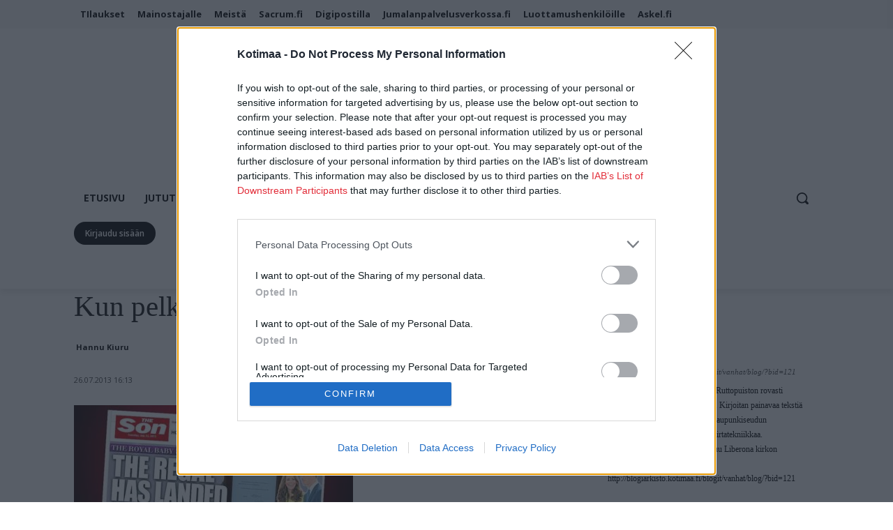

--- FILE ---
content_type: text/html; charset=UTF-8
request_url: https://www.kotimaa.fi/wp-admin/admin-ajax.php
body_size: 85
content:
{"post_id":24710,"counted":false,"storage":[],"type":"post"}

--- FILE ---
content_type: text/html; charset=utf-8
request_url: https://www.google.com/recaptcha/api2/anchor?ar=1&k=6LfTi_spAAAAALir0kEu1lKGaBL01QH2yszWnWAJ&co=aHR0cHM6Ly93d3cua290aW1hYS5maTo0NDM.&hl=en&v=PoyoqOPhxBO7pBk68S4YbpHZ&size=invisible&anchor-ms=20000&execute-ms=30000&cb=f4m1ajdd46j3
body_size: 48670
content:
<!DOCTYPE HTML><html dir="ltr" lang="en"><head><meta http-equiv="Content-Type" content="text/html; charset=UTF-8">
<meta http-equiv="X-UA-Compatible" content="IE=edge">
<title>reCAPTCHA</title>
<style type="text/css">
/* cyrillic-ext */
@font-face {
  font-family: 'Roboto';
  font-style: normal;
  font-weight: 400;
  font-stretch: 100%;
  src: url(//fonts.gstatic.com/s/roboto/v48/KFO7CnqEu92Fr1ME7kSn66aGLdTylUAMa3GUBHMdazTgWw.woff2) format('woff2');
  unicode-range: U+0460-052F, U+1C80-1C8A, U+20B4, U+2DE0-2DFF, U+A640-A69F, U+FE2E-FE2F;
}
/* cyrillic */
@font-face {
  font-family: 'Roboto';
  font-style: normal;
  font-weight: 400;
  font-stretch: 100%;
  src: url(//fonts.gstatic.com/s/roboto/v48/KFO7CnqEu92Fr1ME7kSn66aGLdTylUAMa3iUBHMdazTgWw.woff2) format('woff2');
  unicode-range: U+0301, U+0400-045F, U+0490-0491, U+04B0-04B1, U+2116;
}
/* greek-ext */
@font-face {
  font-family: 'Roboto';
  font-style: normal;
  font-weight: 400;
  font-stretch: 100%;
  src: url(//fonts.gstatic.com/s/roboto/v48/KFO7CnqEu92Fr1ME7kSn66aGLdTylUAMa3CUBHMdazTgWw.woff2) format('woff2');
  unicode-range: U+1F00-1FFF;
}
/* greek */
@font-face {
  font-family: 'Roboto';
  font-style: normal;
  font-weight: 400;
  font-stretch: 100%;
  src: url(//fonts.gstatic.com/s/roboto/v48/KFO7CnqEu92Fr1ME7kSn66aGLdTylUAMa3-UBHMdazTgWw.woff2) format('woff2');
  unicode-range: U+0370-0377, U+037A-037F, U+0384-038A, U+038C, U+038E-03A1, U+03A3-03FF;
}
/* math */
@font-face {
  font-family: 'Roboto';
  font-style: normal;
  font-weight: 400;
  font-stretch: 100%;
  src: url(//fonts.gstatic.com/s/roboto/v48/KFO7CnqEu92Fr1ME7kSn66aGLdTylUAMawCUBHMdazTgWw.woff2) format('woff2');
  unicode-range: U+0302-0303, U+0305, U+0307-0308, U+0310, U+0312, U+0315, U+031A, U+0326-0327, U+032C, U+032F-0330, U+0332-0333, U+0338, U+033A, U+0346, U+034D, U+0391-03A1, U+03A3-03A9, U+03B1-03C9, U+03D1, U+03D5-03D6, U+03F0-03F1, U+03F4-03F5, U+2016-2017, U+2034-2038, U+203C, U+2040, U+2043, U+2047, U+2050, U+2057, U+205F, U+2070-2071, U+2074-208E, U+2090-209C, U+20D0-20DC, U+20E1, U+20E5-20EF, U+2100-2112, U+2114-2115, U+2117-2121, U+2123-214F, U+2190, U+2192, U+2194-21AE, U+21B0-21E5, U+21F1-21F2, U+21F4-2211, U+2213-2214, U+2216-22FF, U+2308-230B, U+2310, U+2319, U+231C-2321, U+2336-237A, U+237C, U+2395, U+239B-23B7, U+23D0, U+23DC-23E1, U+2474-2475, U+25AF, U+25B3, U+25B7, U+25BD, U+25C1, U+25CA, U+25CC, U+25FB, U+266D-266F, U+27C0-27FF, U+2900-2AFF, U+2B0E-2B11, U+2B30-2B4C, U+2BFE, U+3030, U+FF5B, U+FF5D, U+1D400-1D7FF, U+1EE00-1EEFF;
}
/* symbols */
@font-face {
  font-family: 'Roboto';
  font-style: normal;
  font-weight: 400;
  font-stretch: 100%;
  src: url(//fonts.gstatic.com/s/roboto/v48/KFO7CnqEu92Fr1ME7kSn66aGLdTylUAMaxKUBHMdazTgWw.woff2) format('woff2');
  unicode-range: U+0001-000C, U+000E-001F, U+007F-009F, U+20DD-20E0, U+20E2-20E4, U+2150-218F, U+2190, U+2192, U+2194-2199, U+21AF, U+21E6-21F0, U+21F3, U+2218-2219, U+2299, U+22C4-22C6, U+2300-243F, U+2440-244A, U+2460-24FF, U+25A0-27BF, U+2800-28FF, U+2921-2922, U+2981, U+29BF, U+29EB, U+2B00-2BFF, U+4DC0-4DFF, U+FFF9-FFFB, U+10140-1018E, U+10190-1019C, U+101A0, U+101D0-101FD, U+102E0-102FB, U+10E60-10E7E, U+1D2C0-1D2D3, U+1D2E0-1D37F, U+1F000-1F0FF, U+1F100-1F1AD, U+1F1E6-1F1FF, U+1F30D-1F30F, U+1F315, U+1F31C, U+1F31E, U+1F320-1F32C, U+1F336, U+1F378, U+1F37D, U+1F382, U+1F393-1F39F, U+1F3A7-1F3A8, U+1F3AC-1F3AF, U+1F3C2, U+1F3C4-1F3C6, U+1F3CA-1F3CE, U+1F3D4-1F3E0, U+1F3ED, U+1F3F1-1F3F3, U+1F3F5-1F3F7, U+1F408, U+1F415, U+1F41F, U+1F426, U+1F43F, U+1F441-1F442, U+1F444, U+1F446-1F449, U+1F44C-1F44E, U+1F453, U+1F46A, U+1F47D, U+1F4A3, U+1F4B0, U+1F4B3, U+1F4B9, U+1F4BB, U+1F4BF, U+1F4C8-1F4CB, U+1F4D6, U+1F4DA, U+1F4DF, U+1F4E3-1F4E6, U+1F4EA-1F4ED, U+1F4F7, U+1F4F9-1F4FB, U+1F4FD-1F4FE, U+1F503, U+1F507-1F50B, U+1F50D, U+1F512-1F513, U+1F53E-1F54A, U+1F54F-1F5FA, U+1F610, U+1F650-1F67F, U+1F687, U+1F68D, U+1F691, U+1F694, U+1F698, U+1F6AD, U+1F6B2, U+1F6B9-1F6BA, U+1F6BC, U+1F6C6-1F6CF, U+1F6D3-1F6D7, U+1F6E0-1F6EA, U+1F6F0-1F6F3, U+1F6F7-1F6FC, U+1F700-1F7FF, U+1F800-1F80B, U+1F810-1F847, U+1F850-1F859, U+1F860-1F887, U+1F890-1F8AD, U+1F8B0-1F8BB, U+1F8C0-1F8C1, U+1F900-1F90B, U+1F93B, U+1F946, U+1F984, U+1F996, U+1F9E9, U+1FA00-1FA6F, U+1FA70-1FA7C, U+1FA80-1FA89, U+1FA8F-1FAC6, U+1FACE-1FADC, U+1FADF-1FAE9, U+1FAF0-1FAF8, U+1FB00-1FBFF;
}
/* vietnamese */
@font-face {
  font-family: 'Roboto';
  font-style: normal;
  font-weight: 400;
  font-stretch: 100%;
  src: url(//fonts.gstatic.com/s/roboto/v48/KFO7CnqEu92Fr1ME7kSn66aGLdTylUAMa3OUBHMdazTgWw.woff2) format('woff2');
  unicode-range: U+0102-0103, U+0110-0111, U+0128-0129, U+0168-0169, U+01A0-01A1, U+01AF-01B0, U+0300-0301, U+0303-0304, U+0308-0309, U+0323, U+0329, U+1EA0-1EF9, U+20AB;
}
/* latin-ext */
@font-face {
  font-family: 'Roboto';
  font-style: normal;
  font-weight: 400;
  font-stretch: 100%;
  src: url(//fonts.gstatic.com/s/roboto/v48/KFO7CnqEu92Fr1ME7kSn66aGLdTylUAMa3KUBHMdazTgWw.woff2) format('woff2');
  unicode-range: U+0100-02BA, U+02BD-02C5, U+02C7-02CC, U+02CE-02D7, U+02DD-02FF, U+0304, U+0308, U+0329, U+1D00-1DBF, U+1E00-1E9F, U+1EF2-1EFF, U+2020, U+20A0-20AB, U+20AD-20C0, U+2113, U+2C60-2C7F, U+A720-A7FF;
}
/* latin */
@font-face {
  font-family: 'Roboto';
  font-style: normal;
  font-weight: 400;
  font-stretch: 100%;
  src: url(//fonts.gstatic.com/s/roboto/v48/KFO7CnqEu92Fr1ME7kSn66aGLdTylUAMa3yUBHMdazQ.woff2) format('woff2');
  unicode-range: U+0000-00FF, U+0131, U+0152-0153, U+02BB-02BC, U+02C6, U+02DA, U+02DC, U+0304, U+0308, U+0329, U+2000-206F, U+20AC, U+2122, U+2191, U+2193, U+2212, U+2215, U+FEFF, U+FFFD;
}
/* cyrillic-ext */
@font-face {
  font-family: 'Roboto';
  font-style: normal;
  font-weight: 500;
  font-stretch: 100%;
  src: url(//fonts.gstatic.com/s/roboto/v48/KFO7CnqEu92Fr1ME7kSn66aGLdTylUAMa3GUBHMdazTgWw.woff2) format('woff2');
  unicode-range: U+0460-052F, U+1C80-1C8A, U+20B4, U+2DE0-2DFF, U+A640-A69F, U+FE2E-FE2F;
}
/* cyrillic */
@font-face {
  font-family: 'Roboto';
  font-style: normal;
  font-weight: 500;
  font-stretch: 100%;
  src: url(//fonts.gstatic.com/s/roboto/v48/KFO7CnqEu92Fr1ME7kSn66aGLdTylUAMa3iUBHMdazTgWw.woff2) format('woff2');
  unicode-range: U+0301, U+0400-045F, U+0490-0491, U+04B0-04B1, U+2116;
}
/* greek-ext */
@font-face {
  font-family: 'Roboto';
  font-style: normal;
  font-weight: 500;
  font-stretch: 100%;
  src: url(//fonts.gstatic.com/s/roboto/v48/KFO7CnqEu92Fr1ME7kSn66aGLdTylUAMa3CUBHMdazTgWw.woff2) format('woff2');
  unicode-range: U+1F00-1FFF;
}
/* greek */
@font-face {
  font-family: 'Roboto';
  font-style: normal;
  font-weight: 500;
  font-stretch: 100%;
  src: url(//fonts.gstatic.com/s/roboto/v48/KFO7CnqEu92Fr1ME7kSn66aGLdTylUAMa3-UBHMdazTgWw.woff2) format('woff2');
  unicode-range: U+0370-0377, U+037A-037F, U+0384-038A, U+038C, U+038E-03A1, U+03A3-03FF;
}
/* math */
@font-face {
  font-family: 'Roboto';
  font-style: normal;
  font-weight: 500;
  font-stretch: 100%;
  src: url(//fonts.gstatic.com/s/roboto/v48/KFO7CnqEu92Fr1ME7kSn66aGLdTylUAMawCUBHMdazTgWw.woff2) format('woff2');
  unicode-range: U+0302-0303, U+0305, U+0307-0308, U+0310, U+0312, U+0315, U+031A, U+0326-0327, U+032C, U+032F-0330, U+0332-0333, U+0338, U+033A, U+0346, U+034D, U+0391-03A1, U+03A3-03A9, U+03B1-03C9, U+03D1, U+03D5-03D6, U+03F0-03F1, U+03F4-03F5, U+2016-2017, U+2034-2038, U+203C, U+2040, U+2043, U+2047, U+2050, U+2057, U+205F, U+2070-2071, U+2074-208E, U+2090-209C, U+20D0-20DC, U+20E1, U+20E5-20EF, U+2100-2112, U+2114-2115, U+2117-2121, U+2123-214F, U+2190, U+2192, U+2194-21AE, U+21B0-21E5, U+21F1-21F2, U+21F4-2211, U+2213-2214, U+2216-22FF, U+2308-230B, U+2310, U+2319, U+231C-2321, U+2336-237A, U+237C, U+2395, U+239B-23B7, U+23D0, U+23DC-23E1, U+2474-2475, U+25AF, U+25B3, U+25B7, U+25BD, U+25C1, U+25CA, U+25CC, U+25FB, U+266D-266F, U+27C0-27FF, U+2900-2AFF, U+2B0E-2B11, U+2B30-2B4C, U+2BFE, U+3030, U+FF5B, U+FF5D, U+1D400-1D7FF, U+1EE00-1EEFF;
}
/* symbols */
@font-face {
  font-family: 'Roboto';
  font-style: normal;
  font-weight: 500;
  font-stretch: 100%;
  src: url(//fonts.gstatic.com/s/roboto/v48/KFO7CnqEu92Fr1ME7kSn66aGLdTylUAMaxKUBHMdazTgWw.woff2) format('woff2');
  unicode-range: U+0001-000C, U+000E-001F, U+007F-009F, U+20DD-20E0, U+20E2-20E4, U+2150-218F, U+2190, U+2192, U+2194-2199, U+21AF, U+21E6-21F0, U+21F3, U+2218-2219, U+2299, U+22C4-22C6, U+2300-243F, U+2440-244A, U+2460-24FF, U+25A0-27BF, U+2800-28FF, U+2921-2922, U+2981, U+29BF, U+29EB, U+2B00-2BFF, U+4DC0-4DFF, U+FFF9-FFFB, U+10140-1018E, U+10190-1019C, U+101A0, U+101D0-101FD, U+102E0-102FB, U+10E60-10E7E, U+1D2C0-1D2D3, U+1D2E0-1D37F, U+1F000-1F0FF, U+1F100-1F1AD, U+1F1E6-1F1FF, U+1F30D-1F30F, U+1F315, U+1F31C, U+1F31E, U+1F320-1F32C, U+1F336, U+1F378, U+1F37D, U+1F382, U+1F393-1F39F, U+1F3A7-1F3A8, U+1F3AC-1F3AF, U+1F3C2, U+1F3C4-1F3C6, U+1F3CA-1F3CE, U+1F3D4-1F3E0, U+1F3ED, U+1F3F1-1F3F3, U+1F3F5-1F3F7, U+1F408, U+1F415, U+1F41F, U+1F426, U+1F43F, U+1F441-1F442, U+1F444, U+1F446-1F449, U+1F44C-1F44E, U+1F453, U+1F46A, U+1F47D, U+1F4A3, U+1F4B0, U+1F4B3, U+1F4B9, U+1F4BB, U+1F4BF, U+1F4C8-1F4CB, U+1F4D6, U+1F4DA, U+1F4DF, U+1F4E3-1F4E6, U+1F4EA-1F4ED, U+1F4F7, U+1F4F9-1F4FB, U+1F4FD-1F4FE, U+1F503, U+1F507-1F50B, U+1F50D, U+1F512-1F513, U+1F53E-1F54A, U+1F54F-1F5FA, U+1F610, U+1F650-1F67F, U+1F687, U+1F68D, U+1F691, U+1F694, U+1F698, U+1F6AD, U+1F6B2, U+1F6B9-1F6BA, U+1F6BC, U+1F6C6-1F6CF, U+1F6D3-1F6D7, U+1F6E0-1F6EA, U+1F6F0-1F6F3, U+1F6F7-1F6FC, U+1F700-1F7FF, U+1F800-1F80B, U+1F810-1F847, U+1F850-1F859, U+1F860-1F887, U+1F890-1F8AD, U+1F8B0-1F8BB, U+1F8C0-1F8C1, U+1F900-1F90B, U+1F93B, U+1F946, U+1F984, U+1F996, U+1F9E9, U+1FA00-1FA6F, U+1FA70-1FA7C, U+1FA80-1FA89, U+1FA8F-1FAC6, U+1FACE-1FADC, U+1FADF-1FAE9, U+1FAF0-1FAF8, U+1FB00-1FBFF;
}
/* vietnamese */
@font-face {
  font-family: 'Roboto';
  font-style: normal;
  font-weight: 500;
  font-stretch: 100%;
  src: url(//fonts.gstatic.com/s/roboto/v48/KFO7CnqEu92Fr1ME7kSn66aGLdTylUAMa3OUBHMdazTgWw.woff2) format('woff2');
  unicode-range: U+0102-0103, U+0110-0111, U+0128-0129, U+0168-0169, U+01A0-01A1, U+01AF-01B0, U+0300-0301, U+0303-0304, U+0308-0309, U+0323, U+0329, U+1EA0-1EF9, U+20AB;
}
/* latin-ext */
@font-face {
  font-family: 'Roboto';
  font-style: normal;
  font-weight: 500;
  font-stretch: 100%;
  src: url(//fonts.gstatic.com/s/roboto/v48/KFO7CnqEu92Fr1ME7kSn66aGLdTylUAMa3KUBHMdazTgWw.woff2) format('woff2');
  unicode-range: U+0100-02BA, U+02BD-02C5, U+02C7-02CC, U+02CE-02D7, U+02DD-02FF, U+0304, U+0308, U+0329, U+1D00-1DBF, U+1E00-1E9F, U+1EF2-1EFF, U+2020, U+20A0-20AB, U+20AD-20C0, U+2113, U+2C60-2C7F, U+A720-A7FF;
}
/* latin */
@font-face {
  font-family: 'Roboto';
  font-style: normal;
  font-weight: 500;
  font-stretch: 100%;
  src: url(//fonts.gstatic.com/s/roboto/v48/KFO7CnqEu92Fr1ME7kSn66aGLdTylUAMa3yUBHMdazQ.woff2) format('woff2');
  unicode-range: U+0000-00FF, U+0131, U+0152-0153, U+02BB-02BC, U+02C6, U+02DA, U+02DC, U+0304, U+0308, U+0329, U+2000-206F, U+20AC, U+2122, U+2191, U+2193, U+2212, U+2215, U+FEFF, U+FFFD;
}
/* cyrillic-ext */
@font-face {
  font-family: 'Roboto';
  font-style: normal;
  font-weight: 900;
  font-stretch: 100%;
  src: url(//fonts.gstatic.com/s/roboto/v48/KFO7CnqEu92Fr1ME7kSn66aGLdTylUAMa3GUBHMdazTgWw.woff2) format('woff2');
  unicode-range: U+0460-052F, U+1C80-1C8A, U+20B4, U+2DE0-2DFF, U+A640-A69F, U+FE2E-FE2F;
}
/* cyrillic */
@font-face {
  font-family: 'Roboto';
  font-style: normal;
  font-weight: 900;
  font-stretch: 100%;
  src: url(//fonts.gstatic.com/s/roboto/v48/KFO7CnqEu92Fr1ME7kSn66aGLdTylUAMa3iUBHMdazTgWw.woff2) format('woff2');
  unicode-range: U+0301, U+0400-045F, U+0490-0491, U+04B0-04B1, U+2116;
}
/* greek-ext */
@font-face {
  font-family: 'Roboto';
  font-style: normal;
  font-weight: 900;
  font-stretch: 100%;
  src: url(//fonts.gstatic.com/s/roboto/v48/KFO7CnqEu92Fr1ME7kSn66aGLdTylUAMa3CUBHMdazTgWw.woff2) format('woff2');
  unicode-range: U+1F00-1FFF;
}
/* greek */
@font-face {
  font-family: 'Roboto';
  font-style: normal;
  font-weight: 900;
  font-stretch: 100%;
  src: url(//fonts.gstatic.com/s/roboto/v48/KFO7CnqEu92Fr1ME7kSn66aGLdTylUAMa3-UBHMdazTgWw.woff2) format('woff2');
  unicode-range: U+0370-0377, U+037A-037F, U+0384-038A, U+038C, U+038E-03A1, U+03A3-03FF;
}
/* math */
@font-face {
  font-family: 'Roboto';
  font-style: normal;
  font-weight: 900;
  font-stretch: 100%;
  src: url(//fonts.gstatic.com/s/roboto/v48/KFO7CnqEu92Fr1ME7kSn66aGLdTylUAMawCUBHMdazTgWw.woff2) format('woff2');
  unicode-range: U+0302-0303, U+0305, U+0307-0308, U+0310, U+0312, U+0315, U+031A, U+0326-0327, U+032C, U+032F-0330, U+0332-0333, U+0338, U+033A, U+0346, U+034D, U+0391-03A1, U+03A3-03A9, U+03B1-03C9, U+03D1, U+03D5-03D6, U+03F0-03F1, U+03F4-03F5, U+2016-2017, U+2034-2038, U+203C, U+2040, U+2043, U+2047, U+2050, U+2057, U+205F, U+2070-2071, U+2074-208E, U+2090-209C, U+20D0-20DC, U+20E1, U+20E5-20EF, U+2100-2112, U+2114-2115, U+2117-2121, U+2123-214F, U+2190, U+2192, U+2194-21AE, U+21B0-21E5, U+21F1-21F2, U+21F4-2211, U+2213-2214, U+2216-22FF, U+2308-230B, U+2310, U+2319, U+231C-2321, U+2336-237A, U+237C, U+2395, U+239B-23B7, U+23D0, U+23DC-23E1, U+2474-2475, U+25AF, U+25B3, U+25B7, U+25BD, U+25C1, U+25CA, U+25CC, U+25FB, U+266D-266F, U+27C0-27FF, U+2900-2AFF, U+2B0E-2B11, U+2B30-2B4C, U+2BFE, U+3030, U+FF5B, U+FF5D, U+1D400-1D7FF, U+1EE00-1EEFF;
}
/* symbols */
@font-face {
  font-family: 'Roboto';
  font-style: normal;
  font-weight: 900;
  font-stretch: 100%;
  src: url(//fonts.gstatic.com/s/roboto/v48/KFO7CnqEu92Fr1ME7kSn66aGLdTylUAMaxKUBHMdazTgWw.woff2) format('woff2');
  unicode-range: U+0001-000C, U+000E-001F, U+007F-009F, U+20DD-20E0, U+20E2-20E4, U+2150-218F, U+2190, U+2192, U+2194-2199, U+21AF, U+21E6-21F0, U+21F3, U+2218-2219, U+2299, U+22C4-22C6, U+2300-243F, U+2440-244A, U+2460-24FF, U+25A0-27BF, U+2800-28FF, U+2921-2922, U+2981, U+29BF, U+29EB, U+2B00-2BFF, U+4DC0-4DFF, U+FFF9-FFFB, U+10140-1018E, U+10190-1019C, U+101A0, U+101D0-101FD, U+102E0-102FB, U+10E60-10E7E, U+1D2C0-1D2D3, U+1D2E0-1D37F, U+1F000-1F0FF, U+1F100-1F1AD, U+1F1E6-1F1FF, U+1F30D-1F30F, U+1F315, U+1F31C, U+1F31E, U+1F320-1F32C, U+1F336, U+1F378, U+1F37D, U+1F382, U+1F393-1F39F, U+1F3A7-1F3A8, U+1F3AC-1F3AF, U+1F3C2, U+1F3C4-1F3C6, U+1F3CA-1F3CE, U+1F3D4-1F3E0, U+1F3ED, U+1F3F1-1F3F3, U+1F3F5-1F3F7, U+1F408, U+1F415, U+1F41F, U+1F426, U+1F43F, U+1F441-1F442, U+1F444, U+1F446-1F449, U+1F44C-1F44E, U+1F453, U+1F46A, U+1F47D, U+1F4A3, U+1F4B0, U+1F4B3, U+1F4B9, U+1F4BB, U+1F4BF, U+1F4C8-1F4CB, U+1F4D6, U+1F4DA, U+1F4DF, U+1F4E3-1F4E6, U+1F4EA-1F4ED, U+1F4F7, U+1F4F9-1F4FB, U+1F4FD-1F4FE, U+1F503, U+1F507-1F50B, U+1F50D, U+1F512-1F513, U+1F53E-1F54A, U+1F54F-1F5FA, U+1F610, U+1F650-1F67F, U+1F687, U+1F68D, U+1F691, U+1F694, U+1F698, U+1F6AD, U+1F6B2, U+1F6B9-1F6BA, U+1F6BC, U+1F6C6-1F6CF, U+1F6D3-1F6D7, U+1F6E0-1F6EA, U+1F6F0-1F6F3, U+1F6F7-1F6FC, U+1F700-1F7FF, U+1F800-1F80B, U+1F810-1F847, U+1F850-1F859, U+1F860-1F887, U+1F890-1F8AD, U+1F8B0-1F8BB, U+1F8C0-1F8C1, U+1F900-1F90B, U+1F93B, U+1F946, U+1F984, U+1F996, U+1F9E9, U+1FA00-1FA6F, U+1FA70-1FA7C, U+1FA80-1FA89, U+1FA8F-1FAC6, U+1FACE-1FADC, U+1FADF-1FAE9, U+1FAF0-1FAF8, U+1FB00-1FBFF;
}
/* vietnamese */
@font-face {
  font-family: 'Roboto';
  font-style: normal;
  font-weight: 900;
  font-stretch: 100%;
  src: url(//fonts.gstatic.com/s/roboto/v48/KFO7CnqEu92Fr1ME7kSn66aGLdTylUAMa3OUBHMdazTgWw.woff2) format('woff2');
  unicode-range: U+0102-0103, U+0110-0111, U+0128-0129, U+0168-0169, U+01A0-01A1, U+01AF-01B0, U+0300-0301, U+0303-0304, U+0308-0309, U+0323, U+0329, U+1EA0-1EF9, U+20AB;
}
/* latin-ext */
@font-face {
  font-family: 'Roboto';
  font-style: normal;
  font-weight: 900;
  font-stretch: 100%;
  src: url(//fonts.gstatic.com/s/roboto/v48/KFO7CnqEu92Fr1ME7kSn66aGLdTylUAMa3KUBHMdazTgWw.woff2) format('woff2');
  unicode-range: U+0100-02BA, U+02BD-02C5, U+02C7-02CC, U+02CE-02D7, U+02DD-02FF, U+0304, U+0308, U+0329, U+1D00-1DBF, U+1E00-1E9F, U+1EF2-1EFF, U+2020, U+20A0-20AB, U+20AD-20C0, U+2113, U+2C60-2C7F, U+A720-A7FF;
}
/* latin */
@font-face {
  font-family: 'Roboto';
  font-style: normal;
  font-weight: 900;
  font-stretch: 100%;
  src: url(//fonts.gstatic.com/s/roboto/v48/KFO7CnqEu92Fr1ME7kSn66aGLdTylUAMa3yUBHMdazQ.woff2) format('woff2');
  unicode-range: U+0000-00FF, U+0131, U+0152-0153, U+02BB-02BC, U+02C6, U+02DA, U+02DC, U+0304, U+0308, U+0329, U+2000-206F, U+20AC, U+2122, U+2191, U+2193, U+2212, U+2215, U+FEFF, U+FFFD;
}

</style>
<link rel="stylesheet" type="text/css" href="https://www.gstatic.com/recaptcha/releases/PoyoqOPhxBO7pBk68S4YbpHZ/styles__ltr.css">
<script nonce="mHbYo_DdLy3DlKqOdkcQPg" type="text/javascript">window['__recaptcha_api'] = 'https://www.google.com/recaptcha/api2/';</script>
<script type="text/javascript" src="https://www.gstatic.com/recaptcha/releases/PoyoqOPhxBO7pBk68S4YbpHZ/recaptcha__en.js" nonce="mHbYo_DdLy3DlKqOdkcQPg">
      
    </script></head>
<body><div id="rc-anchor-alert" class="rc-anchor-alert"></div>
<input type="hidden" id="recaptcha-token" value="[base64]">
<script type="text/javascript" nonce="mHbYo_DdLy3DlKqOdkcQPg">
      recaptcha.anchor.Main.init("[\x22ainput\x22,[\x22bgdata\x22,\x22\x22,\[base64]/[base64]/MjU1Ong/[base64]/[base64]/[base64]/[base64]/[base64]/[base64]/[base64]/[base64]/[base64]/[base64]/[base64]/[base64]/[base64]/[base64]/[base64]\\u003d\x22,\[base64]\\u003d\x22,\[base64]/Dj0zCksKowo3DkgVUEE/DvMOoTUkdCsKzdRoewo7DjyHCn8K+PmvCr8ORK8OJw5zCscObw5fDncKYwqXClERIwqU/L8Kjw4wFwrlHwqjCognDhMO0bi7CpcOPa37Dv8OabXJbDsOIR8Khwp/CvMOlw4/Di14cFWrDscKswoZOwovDlnfCucKuw6PDhMOJwrM4w7fDmsKKSQfDhxhQNy/DuiJiw65BNm/DvSvCrcKAdSHDtMKjwqAHIR9ZG8OYIMKHw43DmcKowr3CpkU4clLCgMOdJcKfwoZnT2LCjcK9wqXDoxECSgjDrMOkYsKdwp7Csz9ewrtkwoDCoMOhTsOIw5/CiVTClyEPw5DDlgxDwprDscKvwrXCqcK0WsOVwpbClFTCo0LCgXF0w6HDkGrCvcK3HGYMe8OUw4DDlipzJRHDu8OaDMKUwpnDozTDsMOSD8OED1txVcOXasOEfCcCQMOMIsKqwrXCmMKMwq3DoxRIw6hzw7/DgsOuNsKPW8K4OcOeF8OHacKrw73DjXPCkmPDkGB+KcKBw6jCg8O2wqvDn8KgcsOLwrfDp0MKOCrClhjDvwNHDMKmw4bDuRrDk2Y8HcORwrtvwoNCQinCiH8pQ8K5woPCm8Ouw7pUa8KRCsKcw6x0wo8hwrHDgsK4wpMdTG7ClcK4wpszwp0CO8OSQMKhw5/DmA87Y8OgPcKyw7zDicOlVC9jw7fDnQzDnDvCjQNpIFMsKhjDn8O6ICATwoXCpnnCm2jCu8KowprDmcKIcy/[base64]/CgMOvwpbDu8K2w4kcQMKsKsOzAMO9bFQ0w6EBDi/[base64]/w7DDp8K1w6NrwrBebMKww6TCgmDDoAxuw5DCvsOlf8Kkwr9GEnvCtjPCi8KMEsKtLsKSCgHCgFQiC8KNw4vCgsOGwqhQw4rCusKwDMOHP25QPMKMPgZIfFnCscKRw6oaw6vDjy/[base64]/OXUrw5zDuw5AwpZSwqhRw7U/[base64]/[base64]/[base64]/agMoNh/[base64]/A8KyTlXCpX3Dvh9Qe3rDjAkiw65zwoB9BB0PV3vCksOgw69reMOiYi4TN8KufW5SwqoIwqTDjnZ1XXDDkiHDsMKCMcKgw6jDs0lMa8KbwppQW8KrOAzDvF05OEcoKmbCr8OZw5PDt8KvwrzDn8OjfcK3d0wUw5rCnDFtwpEWY8KRa2/CpcKYwonCusODw47DssOGcsKVGMOVwpjCmizCqsK9w7RLR0VuwpzCnsONfMOKZMKbFsK0wrgTOWwxZwhjXWTDsVLDnlXCgMOYwqrDlm/Dj8OmScKLd8KvBzYDwpQZH1IdwpUSwrHCrsOZwplsUW3DuMOlw4jCs0TDq8OJwoxkTsOFwq9SLcOpYQTChwVywqx+UE3DuT3CkTXCscOwE8K4CnLDgMOMwrzDjUAFw63Cu8OjwrLChMOUcsKreHdQFsKrw7lgJjbCvQbCllzDtcO/[base64]/[base64]/[base64]/wrHDsTYJw7dBw7s/w7x8DnBrw6HDrsKnbghgw6p+czl+JcKSZsOswoordWjDhsOpenTCnFA4LsO1JWvCj8O6H8KwWB06QEzCrMKAT2Ifw4nCvQrCt8K2CC3DmMKvDFtBw4tSwrEYwqoLw5pZbcOsKmPDqsKmIMOkCVhewrfDtzTClsOEw7MHwok1e8Oxw7ZOw49Qwr/Ds8O3wpA2HFNZw63DpcKRVcK5VjDClBRawpzCnsO3w6UdVl1Hw5vCuMKteBJsw7LDvMKrd8Ktw73Dm35gcGTCnsOQfMK6wpzCpxXCoMO1w6HCssKVawFdRsK0w4wYwqbDiMOxwpLCnwrCjcKyw68/KcO8wqFZQ8KBwoNFB8KXL8K7w7pUMMKJGcONw5DDgmQnw7JDwoI2wokDAsKjw6VJw6BEw5JIwqXCvcOnwoh0N3fDocK/w4UlSMKFwoI5wochwrHCnHjChkdXwqzDlsOnw4B5w7YRD8KTQcKAw4HCniTCo0bDu1vDhcKsXsO5Z8KpO8KqLMOgw5NTwpPCjcKkw6zCr8O0w53DvsOOFxd2w5VxTMKtGCfCg8OvUFPDmz81CcKzBsK/ScKkw4Jjw4ULw4B9w71qHG0TcDXCr2YTwp/DhcKjdjTCkSzDjcOHwo5KwovDmkvDl8O5CsKEHhYSDMOtTsKzPxHDq2PDjngQf8Kcw5bDk8KPwojDqwXDtcO3w77Dl1vCkSAVw7wPw54Nwrkuw5LDvcK7w67Dt8O0wpcEYmQzb1DCpMOow64lbMKICks2w7w3w5fCo8K2woIyw61bwp/[base64]/CrMOXwqwGfBjCnmJKwqrCqMKvwqDDqsKAw7HDlsOOw5MuwqPCozrCv8K1T8OZwqt2w4l5w4N2GMOHZ2TDlzd+w67CgcOnQV3CihRgwroSFMObw5HDhUHCgcKZawjDjsKpXmLDosK3Mk/CqRLDpGwMW8KOw6wMw4TDogPCr8K9wo3DusKmV8OQwr1rwoDDq8OCwrlZw6LCjcKUZ8Obw4BOV8O+Wz15w77CgMK8wqEqImXDj2jCkgQuVCF+w4/Cu8Kmwq/DrsKrc8KtwofDlx8oE8O/[base64]/[base64]/[base64]/CjywCw7MQDcKvwqkFw5c5H8OzfhUqaExnW8KDYzo8W8Ouw4U+XTzDmWPChAsPSgscw6/ClMKbbMKYw6NOEMK7wo4KTgvDkWrCkm52wpRew77DpgPCusOqw6jCgyrDu1HCi3FGAMOLc8OlwoIOECrDjsKMNsOfwpvCkhpzw4nDjsKIIi1Uwp98T8KGw7MOw6PDvhzCpEfCnlXCnh07w75QODbClWrDn8Kaw7lMexTDqcK6ZDYcwrjDh8Kqw5/DqFJhMcKbwqd/w4tADsKMCsKId8KrwrtOLcOMUcOxVcOQw5vCosKpby0wXzhoDAV9wrplwpXCgMKufMO4FQvDiMK3QEghU8OmCsOLwoDCo8KUbi1Kw6/[base64]/cmrCu1nCrcO+wqh5wr0OwosMw5/[base64]/[base64]/CusKQwpgAP8KSwp7Cq1/DocO9w4lPAnZRwoXCkcOowpPDsCEjCFFOElHCgsKewpTCi8O+wrB/[base64]/[base64]/DiREcw7YkRXVKIMKlwr7DrsK6wp7Cn2bCrF7Co3s6YMOYYMO0wqVVOG3CpklawoJWwoLCq31AwrXCjGrDu2IBAxzDrSPDjRoiw4MLOMK1bsKVI3bCv8ORwr3CmMKqwp/Do8OqC8KOYsOKwqNjwrLDhMKcwqkGwoXDqsKxLlDCqgsXwrbDjhLCn2jClcOuwp8pwq7DrGrCpFh1M8OIwqrCk8KLRV3Cm8O/wpZLw7bChx/CmsOHVMOgw7fDvsKmwohyBMOoFsKLw4nCvxDDtcO0wqHCmRPDh20QV8Oea8KqHcKHw64ywonDhglpS8Oww5/[base64]/GWfCucKNKXV6wrXDj8KMw6pAfT/CrybCmcKlLsONQTzCuzxow70oNl/DgMOLXsKTLnt9fcK+HW5TwrUpw6jCm8OzYTnCi1Rnw47DgsONwrMFwpTDrMO6wqbDtmPDmQxHwrbCj8OSwp0VKUllw7NMwpogw5vClihBUX3CryPDmxhYOx4TAsOyY0kCwoQuU1dkTw/DlEB1wo/DkMK3w7gGIQ/DnWUswoIKw77CvH5uccOANgd/w6tkbcKrw5MJw5TCr1U8wqzDpsOKJwbDlATDuEJrwo8gU8Klw4QEwqvCmsOyw4/[base64]/XDvDjcO1G8OIAMOKAMKMwr/CpcOOw4BFw45nwqfDlVlNNRlnwofDkcKgwqxJw7wpSn0rw5HDs3bDssOsPh7CgMO3w4vCly/CqGfCh8KxMcOnRcO3W8Kmwo5LwopSKU7ClsKDWcOWCDZ6XcKYZsKJw4fCusKpw7dGYibCoMOqwrJja8Kxw6HDkX/[base64]/CgMO4w55NbmB2DQzDpcKvD0/CgcKLw63CjMK1w7sxAcKPWFxSehvDpsOZwpsgMVnCssKQwqJmSiVmwqkcHGrDuS/CmhQvw6LDszDCpcOJHcOHw6MJw6tRQRgkHhh9w6zCrQpTw47DpQnCqxY4djHCgMOEV2zCrMOwfsKkwpYywofCv1U+wodHw5UFw6bCtMKEKHrClcKtw6DDugzDncOUw43DkcKqX8Ksw4DDqiU8acOhw75GMmAiwr/DnjPDkSkiO2jClj3CilAaHsO5DhMSwqMVw7l9w5vCmT/Dvh/CjcOORGhSZcObXAzDol0dPk8SwoHDscOgCy1hW8KFb8Kww4AfwrfDocOUw5hGIw05cExXO8OaccKVecOuAznDt3LDhlTCm1leGhk8wq0vAmLCt2YoFsOWwosXM8Oxw4Jmw655w7vCq8K5wqDClgvDiFHCug10w7EvwprDo8Otw53CjToHwpPDl0DCoMKAw70xw7DDpV/CuwsWSm0KGFPCjcKzwqxAwqnDhVPDh8ODwphEw7vDlMKOGMKvKcO+JynCgTURw7LCrMOhwonDs8O2A8KrHy8HwqFYFV/ClsOAwrFjw4nDiXbDvXHCjMOWYMOQw6kyw5VKemTCqF3Dr01MfT7CsmbDtMK2GTXDj3Zjw4jCu8Ovw6PCiy9Fw6JUEmHCmCt/[base64]/DqMOiw5hTKkRtZMKcw7zChnQYCj8FWsOwwoXDnsOxwo/DqsOzOMOaw6jCmsKdCSXDm8O9w6zCnMOyw5BLRcOEwobConbDunnCuMOnw7jDg1vDq3U+JV0Nw6M8CcO0YMKsw41Uw4Fqwr3CicKHw4xywrLDiR0Dw59RbMKeITnDpjxfw6pywpB0VTPCvBc0woA/dsOowqktFMODwoMcw6cRTsKmXFcCGsOCHMK6VBtzw7ZSdyXDuMOQDcK6w5XChSrDh0nCk8Ovw6/DgFxOaMOLw4zCs8KSTMOEwrAjwrDDtsOUGMKDSsOCw7fDo8OyNlcywqolKcKFPMOww7vDuMK2GjRRZsKWY8OQwrcRwrjDgMOjOcKaWMKzKk7DvMKewpxVSMKFETBFDcKbw69aw7RVb8KnZ8KMw5trwqAEw7/Ds8OfWHjDkMOOwp8pBQLDhMOEMMOwS1HCiUfDscOiUV0sXcKHNcKdGjMpf8OlFMOCT8KFNsOaCS00B0FxQ8OWDyQwZznDuxZrw555ZgZdRcOfaEvChn9Nw5VOw7x5Vnp6w4DChMK1a25xwrcIw6Rswp3Dvx3DvVPDjsKpUD/Csz3CpcOHJ8KEw6wGbcKqGT3DgcKew4bDhHjDtWLDimsewrjCpn3Dg8OhWsO/CBRaGUjClMKMwp1nw7NAwo9Ew4vDtMKLasKtV8KMwrghRQ5/CMOwYV1rwrYJEWY/wqsvwrBCdw8+GyRQw6bDiy7CmGbDhcOAwrM4w4zCkh/DgMOBSHvDu0tswrLCpjNcYDHDpTpIw6jCplo9wo/[base64]/CiDxdbQDDiwd8O8Kpw6Q7BmLCo8O+JMORwpHClsOiwp/CvsODw6Q1wppHw5PClXUxFWMWIsKdwr14w4pNwoM2wrfCl8O6OMKcOcOgQV1EfFkywpIHAMKDDcO6UsO1wp8Bw5gpw6/CkA5WXMOcw4fDnsOtwoQtw6jCmnbDg8OOG8OjDEY+I1XCnsOXw7bDisKuwr7Cqj3DuW4qwpcWacOkwrTDuS/Cq8Kdd8KbegDDlsKNXmklw6PDssKcHBDCuxljwp7DmXt/Ni59RHA5wr8+eQ4Zw6TChTxwclvDrX/[base64]/[base64]/DuAvCs8OoIlvClMKSZRTDuMO4w45ae8Ofw6/Cr0LDvsOmKcKje8OIwrjDkEjCl8KEX8OSw7TDtT9Sw4BMbMOxwr3DpGkjwrQDwqDDm2TDrR8Lw5/Cu1jDkR1SIcKuIk7CintkZ8KIKGwkKMK6F8KCajPCkyPDq8KHRwZ6w7lbwqM7KsKgwq3CgMKBVC/CjsKPwrdfw7Uyw51jZTnDtsOiwpoAw6TDmg/CnmDCpsKuC8O7fHhEdwp/w5LCowwdw4vDnsKwwqTDkGdTORHDoMOgI8OWw6ViADpafsK+M8KQGCM9ek7DkcOBOnZSwoRpwrEEJ8Kcw7DDlcOOEsOqw6YfUMKVwoDCvz/[base64]/CpsKiYkLDtMO9N8KsScKeP8Ofwp3DghDDucOswpI2HMKLXMOkNBUhQ8Ogw7nClsKww60ZwofDlD7Cm8OEJjbDnsK8JV5iworDnsK6wo8ywqHCsWDCr8Orw7hmwrvCscKpP8KCw7I0eUAuFHPDmsKgNsKNwrPDoVPDg8KKw73Dp8K3wqnDqTAeOxjCsC/[base64]/wovCv2ACwoRGw4gSwofClcOVTcOKG1PDncOUw7LDvcOXC8KNcifClDMbfcO2LClOw4/[base64]/DssKmw4/Ci8OlJcKCOcKdacKJwrrDrMO3PMOUw5LCv8OPw4ksahXCsCbDpUB2w5U4J8OjwptQBcODw6gvX8K5GcOXwrAEw684Wg7DicOqRS3Dvl7CvB/[base64]/CsT49C8OOdcO1WALCgjbDljgmTwcTwoAfwpUZw5Urw5Row4nCicKyX8Kjw73Dqjl6w50ewrbCtSIswpRkw7fChcOXGzDCvUZQH8O7wqRlwpMww77Cq0TDt8K2wqY0AF0iw4Yiw4VnwoYdDn82wpTDm8KBG8OWw7/DqFgVwoMTZhhSw4vCusK8w6Btw5bDuxdUw77DjFkmVMOaR8KJw7nCuEQfwonCrS1MM1PCp2Uow6caw6/[base64]/DhQ7DpMOkPilNOcKJwoc4Y205w6wTPmo8NcO6Q8OFwoHDnsOnLDw/MRU6J8K2w6FAwqkgEhPClAIEw6DDtkgow4Ucw4jCskMdPVHChsOfw55mCMOzwoTDsXzDkcOfwp/DpcO7AsOSw7/CqU4QwoFAesKRw6vDnMORMi8Bw6/DuGjCm8OvOUPDnMODwo/DqMOOw63DrRXDi8K8w6rDnm5EN00MVxBIFcKLGWcGLyYmLUrCkBXDhxUrw7/[base64]/wrzDuGQNAMKnRmLDhzleCBs3wqVkQ0wTUsKUO0JGTAQUfnloZQUsH8OEHBJQw7fDoFrDisKYw78Xw4zDsRzDpVxIecKWw6/CgkwCUMKlAW7CvcOJwqYKw4rCrF4MwpPDiMOIwrfDpMOUMMKHw5jDt1NvTcOnwpZkw4UCwqNtO0o6E2w1NcKnwofDmsKBCMOMwoPCgnJFw4HDjUIZwpdSw50sw58vS8O/GsOIwrxFfcKAw7AGDGIJwrsCSB1Dw70RO8OAwqjDpR7Cl8KmwovCtS7CkAHCj8OCVcOLZMOswqYWwqIBFcKvw48Bb8KXw6szwp3DpSXDoU4oazPDiAkVJcKDwpLDusOiV0fCg1RKwrY9wpQZwo/CkDMmWWvDm8OvwpIewpjDncK/w5tHb1JhwqjDl8K2wpTDicK2wo09ZcKXw7XDn8KjEMO7BMOmKQJRL8Omw7bCkQsiwpvDuRwdw4Bdw4LDgRJiTsKZLsK6QMOxZMO5w4crLsOGDhHDm8K0FsKLw5cce2bDnMK/[base64]/[base64]/CsMOcQ8OPwqNDw6DDjMKPRB4jwp7DgUttw4R5EWRcwrfDrzDCv0TDosOeSj7CnsKYWFxuZwkHwoMlJjw4WsOnXHBdOwIjDz5cPcO9HMOvFcOGEsKOwro5OsOIJcKpXUbDlcKbLVzCmTvDoMOXKsOIb2sJVcKuTVPCqMOYaMKmw4BPfMK+cXzDsiFqX8KvwpjDiH/Do8K+MA4MKRfCpwsMwo4XW8Opw67DnhUvwoYdwpPDkAzCmlPCpQTDisOXwoN4FcKOMsKYw6JewrLDoDnDqMK/w4fDn8ObCcOffsOHPT0nwqPDqQjDhAzCkAFAw6lxw57CvcO3w65kMcKfe8O/w4fDvMO1WsK3wpzDn37CpwDDvCTDnksuw4RRQ8OVw4NHHwoawpXDlQV6BjvCnB3ClsO2Mh5Lw7nDtAXDmnwsw4REwojCjsKBwptoZcOkfMKeWcKGw6UTwq3Ckz8VPMKiNsKJw7nCvMKAwqHDiMKxSMKuw6DCn8OjwpPCtMOxw4Q1wpVybDorMcKBw5/[base64]/DgcK/woHCncKpwqIQw49fMi7CnCTDlxXDlMKowoDDk3g/w4ZAehY0w7vDkBHDsQRgBirDohpKw6XDjQTCp8OkwoHDrS7CncONw6d/w68nwrdBwoPDlcOiw77ChRBGOQJzUjkSw4TDgMOgw7PCjcKdw7LDs2LDpgoQQjAuLcKKHyTDjSgSwrDChsKLd8Kcwqp0EsOSwovCj8K5w5cHw4HDrcKww7TDu8OhE8K6SDjDnMKbw6jCuGDDuSbDhcOowo/CoRwOwr4Uw71vwobDp8OfbAoZSCHDg8KCOXPDgcO2w73Cm3s2w77Cjw3DiMKlwrfCu3XCoTA+GXEmw43DhxrCpHlgecOJwoojOmPDrEkaFcKTw6XDsGNHwq3Ci8OFdT/Cm0bDucKobsKtUifDvMKaBQgcG2Q5dUZnwqHClhzCqjdVw5vCrAzCvRshXMK3w7vDkmHDhic9w4/DvsKDJRPCqcKlZcOEJQoKajXDrlJ2wogqwoPDtiPDmSkvwpnDksKicMKAM8KKwqnDg8K9w7xrBcORKsKIImvCj1vDrWsPJwfChcOkwpoVUXNzw6bDqy4bfCDDhFofL8KQc3oHw5XClSfDoAcCw6xpwqphHDLCicODB04QJDpawqPDtBxoworDmcKLXyvCi8OWw63Dj2/[base64]/DmcOLKcOFwovCucKkw6LDs8OiCAVCw79PwqLDn05bw6fCtcOIw5Urw69Twq3Cr8KDfyzDslLDvsKHwo4Mw6lSQcKmw5zCjW3Dj8OBwrrDscOxejzDncOUw6LDqgvCjcKEWlTCsC0xw7fCm8KQwr41JMOow43CsGhew7dow73CmMKYdcOFOyjCrsOQZXHDoHgOwp/CphQPwpJ7w6QFQ1DDrjVQw5UJw7EGwqpNwpt0wq9LCkHCq2bCn8KPw6TDu8Kbw44vwpRBwrxiwrPCl8OgIxg9w6VlwoI/w6zCqj/Dr8ONX8KqI0HCjW0yVMOfZnhieMKVw53DpAHChComw4Vnw7TDlsKAwrV1YsKJw70pw6oFAUcBwo1pPCJHw7bDsS3ChcOODsKdP8O4BXc/X1NJwoPCscKwwolifsOSwpQTw6FPw5fDv8OROhNPFwPCocOrw4/DkmfDqsKNE8KWLsOAAizCrsOrPMOfBsKhbzzDpyx9eX7CpsOnH8KDw63CgcKIMsO4wpAVwrIcwqXCkTN/fjHDim/CqQxQE8OgR8KwX8OMKMKdIMK6wrMXw4bDk3TCj8ORRsO4w6bCkm/Cg8OGw7gKcmQlw6sWworCty3Crw/[base64]/Cu1pvw4LDpGnDgmHCpMOVKsOILFFGIT3Dl8Kcw6h8NSbDmsKmwp3DgsO7wpkpKsOtw4BOVcKkacOFA8Oawr3Ds8OrFynCuGJYSE08wpc4W8OWWyJ/bcOCwpbClsObwrx6GMO/w5jDiTIGwpvDoMOjwr7DhMKqwrtewqTCjEjDizbCuMOFwqzCmcK7wozCrcOvw5PCt8K1WT0/HMORwo1fwqYlTUzCilfCl8KhwrrDjMOjM8KawrvCo8OXFkw0VjYoUsOiRsOAw53DoV/[base64]/w6TCo8KdSMKCMV/Do8KzwpzDmMKrW8OHH8OTw5UbwoY5R0cowrPDqsORwoTDhwrDhsO8w6dFw4TDvk7CmDNZGsOmwqTDuz5XC03Ckk83BMOpfsKkBMKSEFXDtDAOwq7Cv8OkTWPCiVEafMOHJcKfwp49TkTDsBBSwrzCvjd9wofDs08pecKzF8OSRUPDqsO9wr7DtH/DvHcVLcOKw7HDp8KvEwbCgsK/McO/[base64]/CqTDDpMKHw4dkwqxhw4ArwqcewpcxVibCvC91QSNMEsOEW3fDvMOoJ1bCqTxICHhkwp0fwqDCjHI3w6lXQmDDril+w4vDuihmwrfDqkXDm24sJ8Oww7zDnio0wqbDlnVDw5tvO8KbV8KCTcKGIsKiJcKXKUtCw715w6LDpVohHg1DwrLCusKPawUGwp/CuFobwqxqwobDjxPDoDjDtVrCmsOiZMKJwqBVwpANw54gDcOMw7TCtHMKQMOnUF3CkHrDlMOnLAbDliYce0BMHsK5IjVYw5AUwpTDgExhw53CoMKQw7bCjAk9KMKow4/DnMO1wosEwq0dEz0obRvDt1rCpijDtFzCi8KbBcO/wqjDszPCm3E7w5Q5JcKSK07CmsOfw7/Cn8KtJcKTZARbwp9Fwq8/w4howplZb8KDMAI5FhF7ZcKOFmHClcKMw4R7wr7DkiB5w5kOwokLwpp2eGdafm8JNMOiWiHCo2vDi8OBRmhTwoXDjcO3w6k0wqnCgmU9EgEZw6HDicKRG8O6MMK6w4lnUETCtxLCnzZtwplcC8Klw4rDmMKeLcKfZHTDmsOQQcOSEsKfB0fCvsOyw6XChRXDtAt/[base64]/DuHNzwoY7wqNdScO5D30Dw5bDlcK9FhTDlsOTw4UrwpRuwqxCenfDtS/Dq13CklgrMRxTdsKREsOWw4IKJTnDqMKRw6nDs8OHAE7Cky7Cr8OeT8OZHh7DmsKkw58mwrojwoXDqzc6wrfCsE7DoMOzwpExPztqwqk3wqzDscKSISjDj27CkcKXa8KfSE1kw7TDtj/[base64]/CmUU4N8Ofw400acOsw6g0cFxgIsO1c8Kzd0bDphldwpdOwoXDm8OHwrUNacOaw4DCkcOkwobDhVbDlW1uwonCtsK0woXDmMO0YcKVwqMBL1tBbcOcw4nCoAQpPjDCjcOrWXMdwq/[base64]/PsO1wq1uwphZMQcCw7bCpHPCksO0EMOZwrZmw7d2T8OEwql9wrvCiSFdKzhSRW9ew7t8fcK4wpNlw6jDgsOvw6QOwoXDo2/ChsKmwq3DlznDsgkRw50SAEPDqmoTw6HDj3fCogLDq8OJw53ChsOPFcOBwqcWwqgIQSZzfHgZw4dLw7DCiUDDqMK/w5XCuMKrwrzCi8KdV3UBNzwadnZ1Ez7Dg8KpwrdSw4VzIsKAecOqw7jCv8OYOsOnwrTDi1U2AcOgIWrCjQ5mw5fDjT7CmV82ZMO8w5Mmw6HCgG4+LjHDlsO1w7oTE8OBwqfDs8ODfsOewpY+ez/Cl0DDqDZMw7DDsUN0RsOeOljDgScBw5Qkb8KxF8KkMcKrfmNfw60Uw5BZw5MIw6Jtw7fDqQULT1YCYcK9w6hKacOcwoLDlcKjMcOHw4TCvE5AXMKxZcKVQFbCtwhCwoxNwqXCt0drbBwRw7/[base64]/CjQ4iw6cJw4Qfw63CmcKDwo/Do8OFVMKHFcOww5NkwrvDs8K1wplrwr/CuykdYcKBUcOINgrCv8K8TEzCtsOvwpQhwpZ0wpAwBcKXesK1w4IUw47Cl2LDlcKwwrDCj8OWFCo4w5cRQcKNLcOMA8KYQMK5aT/Cl0ATwpnDncKawoLCvBU7a8KDexsGWMKTw7Egwod4Lh7DjgtTw71Qw4zCl8ONw6QJDcO9w7/CiMOyCEDCv8Khw5sNw4xJw7INPsK3wq03w5NsKADDpR7CrsKew7gjw6MJw4LCgcK5e8KEVCHDlcOSBMOuMErCl8K6KCjDuHJ8PAXDtCPDqVcma8OaEMOowqPDnMOnbsOwwqlow5smfH8ywrY+w4bDpsOWTMKHw6oUwoMfHsKTwoLCrcOuwr0MMMKAw44lwo/Cm2jCtcO2wofCvcKNw5pBcMOeSMONwpHDvAbDmMKBwqwwbggPaEDCisKtV0Y6LcKGU27ClcO0wp3DuhgSw4jDjlnCjlbCtjJjFcKkwq/CmGVxwo7CrSx7wp3Cuz/Cl8KKLGAgwoTCusKqw5TDnlrCusOqG8OQXD0JCGRzRcO/[base64]/[base64]/eijDpAlyE0kkNcOFADQWwqTChgXDtMKbw4TCuMKZSEYew7NdwrxqPFBWw6vDom3DscKyPnHDrRHDln/DhcKtJ2h6JXY8w5DCusO1acOmwpTCjMOccsKbfcKaGBTCocOJY13Ck8O+YTR0w7IAayk4wqxQwr8EPsOqwpgTw4vCjcOTwpw6GE7Cqk9NKnDDolPDr8KJw4zDhMOpL8Ojwq3DilZSw5R8RMKGwpVdeWfDp8KsdMK/w7MPwoFGV1AxPMKow6HCkcKESsKbf8KKw4nCvjV1w6TDuMO+ZsKbCwfCgmsywrDCpMKiw7HCi8O9w5J+NMKmw5oHO8OjNWAxw7zDtCcPH31/NmbDjlbDtENZVAfDrcO8w71DLcKuHCQUw5cxTMK9wpxCw7zDmzYUWsKqwp9XYsOjwq9fRGN/w6MXwoM5wpvDm8K+w6zCj3tkwo4jwpLDhCduS8KIwrJLVsOoN3LCgW3DtlgTUsK5b0TCgRJgFcKWJMKjw4nCuDrDuXwBw6M3wplNw4hXw5/[base64]/CkMKGwoMTdMKCZsKZHcOBwoXDultgwp1YwqbCoWAzDsObN8KKfBbCm1gaM8KiwqTDgsOWFy0DEEjCjlzCrF7CvmcmF8OMQ8O2QXnDtUrDhXHCkHfDisOcKMOXwoLCkcKgw7ZqNC/[base64]/w6XDgMKNwqbDscOAw4rDqsK3w7x6w5HCj8KoecKjworDoDBDwqk5cX/CrMKsw5/DvsKoJ8OCTn7DusOgUTXDtR/DncOHw4IDDsKYw47Dl1TCncKmcAdFS8KTbMOwwqXDjMKlwqQewoXDunIBwpjDrMKPw7oZPsOgaMKZPXnChMObAsKawqBaNkIEG8KPw5wYwoV8A8OBH8Kmw7TCvlXCpcKwLsOOaW/DjMOjZsKna8Obw4NNw4/Cv8OcVzYQb8OBcgUow6Vbw6AEcTkFecOcTUNuXMKuKiHDulLCisKqw7VMw4rCn8KAw5bCrcKyYlB3wqhBTMOzLT/DlMKnwrxtcSdswoDDqB/[base64]/DucO/[base64]/DcKrFBYcw5bDoAPCujHCskTCu8Ofwp5Jd8OBwrzDsMKefcKRwqttwrTCq2LDksK8aMK6wrsEwoRic2EVwoDCr8O6SEJvwpB5w4fCjSpbw7gOICA8w54mw5vDqcO+FFg/Zz3DrsOLwp92R8OowqTDs8O2BsKfTMOKBsKUGS7Dg8KbwqvDn8OxAxMTcXfCsHBqwq/[base64]/[base64]/w5jDognDnMOdw4Z3w7pvbsOHQMK6w7HDmMK8SQ3ChMOew6/CiMOPNSjCjkvDuTB8wrExwrbCpMObaVPDtjjCtsO3MCzCh8OOwoxSLsOlw54yw4AHOjwKfcKrBmrClMOuw6RVw7fCp8K+w5MRMgXDnUPDoy9+w6dlwqUfLFg2w5NPYyzDmFAHw47DkcOOWTRVw5NBw68Pw4fDgkHCnmXCgMOswqvDsMKeBzcZU8Ogwr/DqQLDmwhFBcOaNsO+w6cvBsO+wpHCjsKgwrjDuMKxEwxVRTbDo2LCn8OUwo7Cmg0Ww6DCjsOtAnvCm8KWWsO4GMKJwqXDlBzClyd/N23CqXApwqjCnTM/SsKuDMKVYXnDiHHDl2oTVsObHMOlwrXCtHoxw6LCncKRw4tXGjrDqWFCHRHChhwlw5bDuCLCgX/Cqzp2wpomwoDCp35MFBEOecKAF0ILY8OXwrAWwqMUw6kSwpIuMwzDrBMrI8Oec8OSw7vCmsOmwp/CkxIdCMODw4QPC8OZKldmfXQUw5oYwphbw6zDn8O0YcKFw7zDo8O0HQUpBQnDhMO5wo91w69MwrbCh2TCuMKlw5Zyw6TDonrCkMOKF0EFCl7CmMOOUgFMw67DqjzDg8Oyw75Qbnkswr1kI8O9ZMKvw6YqwqJnO8KFw7/[base64]/[base64]/[base64]/DpcKEB8KkIQXCoQ7CsVQowrVIw5pmVsOfQD9xwpzDi8O5wqfDgcOGw5rDscOLI8KJXMKgwqPDqMKEwpHDqsOCG8Obwp1IwopKQMKKw7/Ch8OwwprDgsOFwoXDrgJXwprDrid8CTDCojzCox4NwpXCisO5H8OowrvDkcOPw6IZRm3CkhzCo8OtwqrCoi4ywpsVXMOxw5XCl8KGw6fDkcKsDcOcGMK6w7DDkMOEw4/CgB7Dr2ZjwozChTbDkVRrw7jDowtSwozCmGJiwprDtlPDhEfCksK3IsOVScOgNMKsw4kPwrbDswjCvMO5w7Ipw7gkMVQAwpFdTX9dwr9lwrVYwqhuw6/Cp8OIfsKGwo/Dm8KdCcK8K0MqEMK2MjLDnXHDsR/[base64]/CicKzEiJzNiHCscOAwqLDsMOIw4bChsKfwrlRFHXDocOvZcONw7fCrwpocsKFw69jO13CmsOXwpXDvwDDksKAMhvDkyPCjlROAMKXHi/Cr8O/[base64]/wq18E0DCosKKw6LDssKDw5rCr8OkasKFU8O7w5HDu2zDjsKUw5lkw7XCmXVxw5DDvMKxIyZdw7/Cnj/CqAnCv8Ktw7zCqkIRw7xLwqTDncKKeMK2bsKIWHIbeDk3bsOHw48GwqtYfEorE8ORdnpTKxfCpxI5dcOULlQCAcKtI1PCsH7CmFBgw4tHw7rCosO6w6ttwqXDqxo+C0A6wq/Ck8Ktw5zCplPClATDtMOJw7RDw7zCoF8WwqLCu1zDkcO7w7jCjnI8wqd2w6R1w4nCgXrCsFLCjAbDosKvdg3Di8KKw57DqnUPw48mPcKWw49KZcKCB8OYw4nCjcKxLQ3CsMKOw6t6w754woXCuiJeTXbDucOBw5XCnyl2RMOywrbDjsKoWC/Co8Ohw6VWD8O0w78VbsKuw7I3OMK1RDrCoMKUDsOZaxLDh0RmwqkFR2bCh8KqwrPDlsO6wrrDqsO2fGJrwpjDjcKVwpY7RljDnsO1JGPDosOHV2DDo8OHw7wkQ8OHc8KgwognYVPDucKvw6HDmj7CjcKQw7rChGzCsMK+wr8tX3tvBRQOwo/DrsOlT2zDoBM/VsO3w61Gw4sVw7V9HWzDncO1G0PDtsKtO8O3wqzDnQF7w63ChFRgwp5NwozDmxPChMO8w5Z4H8KPw5zDu8OfwobDq8KMw59kYDnDmBQLV8K0wovDpMK/[base64]/[base64]/OSh0bsKPwrPCisK0Y8Kof8Otw7bDpMKSJcOZMsO6w40Zwpo5wpzCmsKHwr4/wrZOw4XDgMOZD8KKScKTc3LDjsKfw4Q0DUfCjsKXGm/Dj2TDskrCiX4IfR/CnxfDj0MJOUVNQ8KfYsOnw7IrMi/DvVhZUsOiLR1gwoZEwrXDrMKLccK4wqrCtsOcw7Vsw4AZI8KmBjzDqMOaZ8Kkw6rCmi7DlsOiwr0yXMOCNTTCkcKwK2d+IMOzw4fCh0bDrcO4HlwMwqHDok7Cn8ORwrrDv8OxWFXDkMKhwoLDv23Cokxfw6/DtcKrw7klw7lKw6/Cu8KzwrLCrlHDvMODw5rDoX5rwp5fw5MTwpfDjMKLSMK6w6sKOcKPSMK4DkzCscKWw7NQw4rCqSLDn2ovVgnCiyIFwoXCkQg6bnbCgC7CusKRd8KQwokPeR/DmcKvDWMpw4jCg8Oaw4XDvsKUfsO0wpNgNUbCkcO9TmEiw5jCr2zCssOsw5PDjWzDj2/Ct8KLSnsxM8Kxw59dVXDDmw\\u003d\\u003d\x22],null,[\x22conf\x22,null,\x226LfTi_spAAAAALir0kEu1lKGaBL01QH2yszWnWAJ\x22,0,null,null,null,1,[21,125,63,73,95,87,41,43,42,83,102,105,109,121],[1017145,536],0,null,null,null,null,0,null,0,null,700,1,null,0,\[base64]/76lBhn6iwkZoQoZnOKMAhnM8xEZ\x22,0,1,null,null,1,null,0,0,null,null,null,0],\x22https://www.kotimaa.fi:443\x22,null,[3,1,1],null,null,null,1,3600,[\x22https://www.google.com/intl/en/policies/privacy/\x22,\x22https://www.google.com/intl/en/policies/terms/\x22],\x22RHJgC6zzPe2WwkpE462UBIeijNACpLJ0hWYuziWHfME\\u003d\x22,1,0,null,1,1769034130063,0,0,[188,136,167],null,[154],\x22RC-XXYb7MbLnafWPg\x22,null,null,null,null,null,\x220dAFcWeA7FrDtMOkAYRC47t9YG3QNrnZ33LQVshY9U8MgJEbJj8TFrqNhbWb361QftAeKJ0QI4drk1rSUN5Zw8OV6KA6CbuM8CBQ\x22,1769116930020]");
    </script></body></html>